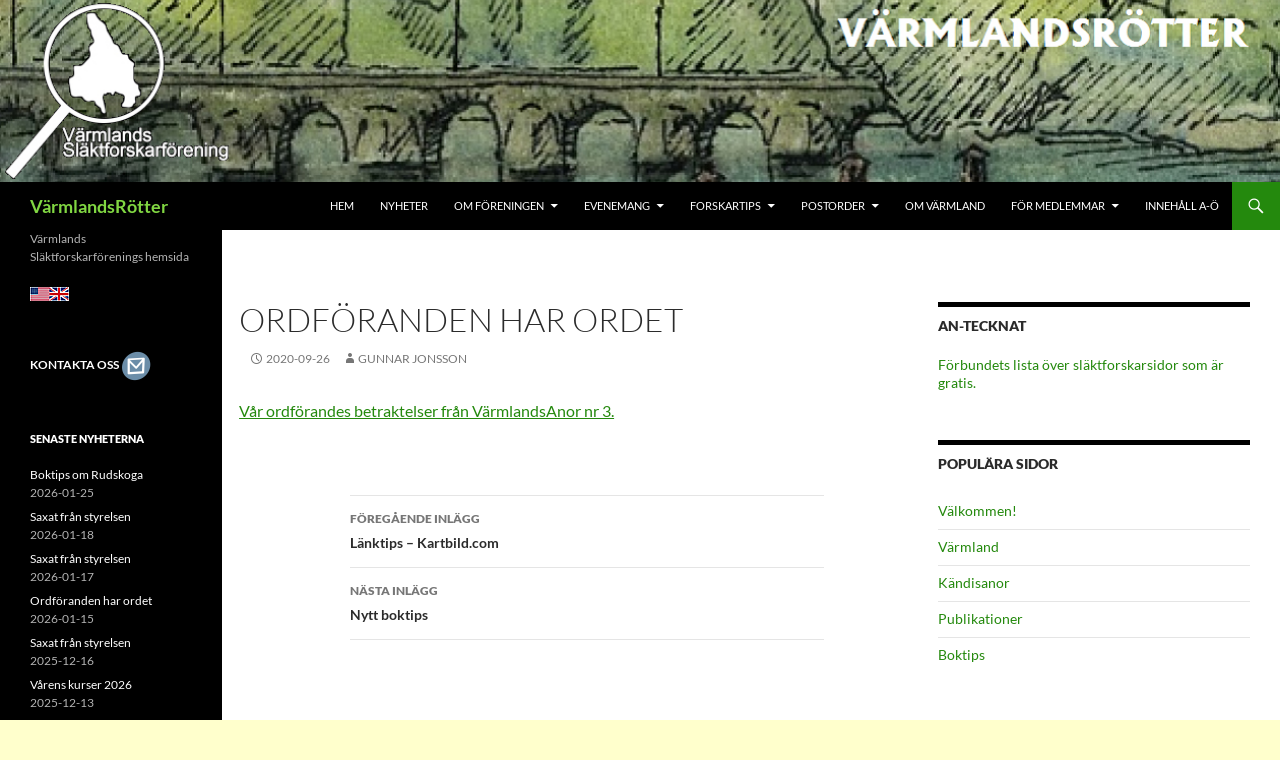

--- FILE ---
content_type: text/html; charset=UTF-8
request_url: https://start.varmlandsrotter.se/2020/09/26/ordforanden-har-ordet-11/
body_size: 16138
content:
<!DOCTYPE html>
<html lang="sv-SE">
<head>
	<meta charset="UTF-8">
	<meta name="viewport" content="width=device-width, initial-scale=1.0">
	<title>Ordföranden har ordet | VärmlandsRötter</title>
	<link rel="profile" href="https://gmpg.org/xfn/11">
	<link rel="pingback" href="https://start.varmlandsrotter.se/xmlrpc.php">
	<meta name='robots' content='max-image-preview:large' />
<link rel='dns-prefetch' href='//stats.wp.com' />
<link rel='dns-prefetch' href='//v0.wordpress.com' />
<link rel="alternate" type="application/rss+xml" title="VärmlandsRötter &raquo; Webbflöde" href="https://start.varmlandsrotter.se/feed/" />
<link rel="alternate" type="application/rss+xml" title="VärmlandsRötter &raquo; Kommentarsflöde" href="https://start.varmlandsrotter.se/comments/feed/" />
<link rel="alternate" type="text/calendar" title="VärmlandsRötter &raquo; iCal-flöde" href="https://start.varmlandsrotter.se/programpunkter/?ical=1" />
<link rel="alternate" type="application/rss+xml" title="VärmlandsRötter &raquo; Kommentarsflöde för Ordföranden har ordet" href="https://start.varmlandsrotter.se/2020/09/26/ordforanden-har-ordet-11/feed/" />
<link rel="alternate" title="oEmbed (JSON)" type="application/json+oembed" href="https://start.varmlandsrotter.se/wp-json/oembed/1.0/embed?url=https%3A%2F%2Fstart.varmlandsrotter.se%2F2020%2F09%2F26%2Fordforanden-har-ordet-11%2F" />
<link rel="alternate" title="oEmbed (XML)" type="text/xml+oembed" href="https://start.varmlandsrotter.se/wp-json/oembed/1.0/embed?url=https%3A%2F%2Fstart.varmlandsrotter.se%2F2020%2F09%2F26%2Fordforanden-har-ordet-11%2F&#038;format=xml" />
<style id='wp-img-auto-sizes-contain-inline-css'>
img:is([sizes=auto i],[sizes^="auto," i]){contain-intrinsic-size:3000px 1500px}
/*# sourceURL=wp-img-auto-sizes-contain-inline-css */
</style>
<link rel='stylesheet' id='twentyfourteen-jetpack-css' href='https://usercontent.one/wp/start.varmlandsrotter.se/wp-content/plugins/jetpack/modules/theme-tools/compat/twentyfourteen.css?ver=15.4' media='all' />
<style id='wp-emoji-styles-inline-css'>

	img.wp-smiley, img.emoji {
		display: inline !important;
		border: none !important;
		box-shadow: none !important;
		height: 1em !important;
		width: 1em !important;
		margin: 0 0.07em !important;
		vertical-align: -0.1em !important;
		background: none !important;
		padding: 0 !important;
	}
/*# sourceURL=wp-emoji-styles-inline-css */
</style>
<link rel='stylesheet' id='wp-block-library-css' href='https://start.varmlandsrotter.se/wp-includes/css/dist/block-library/style.min.css?ver=6.9' media='all' />
<style id='global-styles-inline-css'>
:root{--wp--preset--aspect-ratio--square: 1;--wp--preset--aspect-ratio--4-3: 4/3;--wp--preset--aspect-ratio--3-4: 3/4;--wp--preset--aspect-ratio--3-2: 3/2;--wp--preset--aspect-ratio--2-3: 2/3;--wp--preset--aspect-ratio--16-9: 16/9;--wp--preset--aspect-ratio--9-16: 9/16;--wp--preset--color--black: #000;--wp--preset--color--cyan-bluish-gray: #abb8c3;--wp--preset--color--white: #fff;--wp--preset--color--pale-pink: #f78da7;--wp--preset--color--vivid-red: #cf2e2e;--wp--preset--color--luminous-vivid-orange: #ff6900;--wp--preset--color--luminous-vivid-amber: #fcb900;--wp--preset--color--light-green-cyan: #7bdcb5;--wp--preset--color--vivid-green-cyan: #00d084;--wp--preset--color--pale-cyan-blue: #8ed1fc;--wp--preset--color--vivid-cyan-blue: #0693e3;--wp--preset--color--vivid-purple: #9b51e0;--wp--preset--color--green: #24890d;--wp--preset--color--dark-gray: #2b2b2b;--wp--preset--color--medium-gray: #767676;--wp--preset--color--light-gray: #f5f5f5;--wp--preset--gradient--vivid-cyan-blue-to-vivid-purple: linear-gradient(135deg,rgb(6,147,227) 0%,rgb(155,81,224) 100%);--wp--preset--gradient--light-green-cyan-to-vivid-green-cyan: linear-gradient(135deg,rgb(122,220,180) 0%,rgb(0,208,130) 100%);--wp--preset--gradient--luminous-vivid-amber-to-luminous-vivid-orange: linear-gradient(135deg,rgb(252,185,0) 0%,rgb(255,105,0) 100%);--wp--preset--gradient--luminous-vivid-orange-to-vivid-red: linear-gradient(135deg,rgb(255,105,0) 0%,rgb(207,46,46) 100%);--wp--preset--gradient--very-light-gray-to-cyan-bluish-gray: linear-gradient(135deg,rgb(238,238,238) 0%,rgb(169,184,195) 100%);--wp--preset--gradient--cool-to-warm-spectrum: linear-gradient(135deg,rgb(74,234,220) 0%,rgb(151,120,209) 20%,rgb(207,42,186) 40%,rgb(238,44,130) 60%,rgb(251,105,98) 80%,rgb(254,248,76) 100%);--wp--preset--gradient--blush-light-purple: linear-gradient(135deg,rgb(255,206,236) 0%,rgb(152,150,240) 100%);--wp--preset--gradient--blush-bordeaux: linear-gradient(135deg,rgb(254,205,165) 0%,rgb(254,45,45) 50%,rgb(107,0,62) 100%);--wp--preset--gradient--luminous-dusk: linear-gradient(135deg,rgb(255,203,112) 0%,rgb(199,81,192) 50%,rgb(65,88,208) 100%);--wp--preset--gradient--pale-ocean: linear-gradient(135deg,rgb(255,245,203) 0%,rgb(182,227,212) 50%,rgb(51,167,181) 100%);--wp--preset--gradient--electric-grass: linear-gradient(135deg,rgb(202,248,128) 0%,rgb(113,206,126) 100%);--wp--preset--gradient--midnight: linear-gradient(135deg,rgb(2,3,129) 0%,rgb(40,116,252) 100%);--wp--preset--font-size--small: 13px;--wp--preset--font-size--medium: 20px;--wp--preset--font-size--large: 36px;--wp--preset--font-size--x-large: 42px;--wp--preset--spacing--20: 0.44rem;--wp--preset--spacing--30: 0.67rem;--wp--preset--spacing--40: 1rem;--wp--preset--spacing--50: 1.5rem;--wp--preset--spacing--60: 2.25rem;--wp--preset--spacing--70: 3.38rem;--wp--preset--spacing--80: 5.06rem;--wp--preset--shadow--natural: 6px 6px 9px rgba(0, 0, 0, 0.2);--wp--preset--shadow--deep: 12px 12px 50px rgba(0, 0, 0, 0.4);--wp--preset--shadow--sharp: 6px 6px 0px rgba(0, 0, 0, 0.2);--wp--preset--shadow--outlined: 6px 6px 0px -3px rgb(255, 255, 255), 6px 6px rgb(0, 0, 0);--wp--preset--shadow--crisp: 6px 6px 0px rgb(0, 0, 0);}:where(.is-layout-flex){gap: 0.5em;}:where(.is-layout-grid){gap: 0.5em;}body .is-layout-flex{display: flex;}.is-layout-flex{flex-wrap: wrap;align-items: center;}.is-layout-flex > :is(*, div){margin: 0;}body .is-layout-grid{display: grid;}.is-layout-grid > :is(*, div){margin: 0;}:where(.wp-block-columns.is-layout-flex){gap: 2em;}:where(.wp-block-columns.is-layout-grid){gap: 2em;}:where(.wp-block-post-template.is-layout-flex){gap: 1.25em;}:where(.wp-block-post-template.is-layout-grid){gap: 1.25em;}.has-black-color{color: var(--wp--preset--color--black) !important;}.has-cyan-bluish-gray-color{color: var(--wp--preset--color--cyan-bluish-gray) !important;}.has-white-color{color: var(--wp--preset--color--white) !important;}.has-pale-pink-color{color: var(--wp--preset--color--pale-pink) !important;}.has-vivid-red-color{color: var(--wp--preset--color--vivid-red) !important;}.has-luminous-vivid-orange-color{color: var(--wp--preset--color--luminous-vivid-orange) !important;}.has-luminous-vivid-amber-color{color: var(--wp--preset--color--luminous-vivid-amber) !important;}.has-light-green-cyan-color{color: var(--wp--preset--color--light-green-cyan) !important;}.has-vivid-green-cyan-color{color: var(--wp--preset--color--vivid-green-cyan) !important;}.has-pale-cyan-blue-color{color: var(--wp--preset--color--pale-cyan-blue) !important;}.has-vivid-cyan-blue-color{color: var(--wp--preset--color--vivid-cyan-blue) !important;}.has-vivid-purple-color{color: var(--wp--preset--color--vivid-purple) !important;}.has-black-background-color{background-color: var(--wp--preset--color--black) !important;}.has-cyan-bluish-gray-background-color{background-color: var(--wp--preset--color--cyan-bluish-gray) !important;}.has-white-background-color{background-color: var(--wp--preset--color--white) !important;}.has-pale-pink-background-color{background-color: var(--wp--preset--color--pale-pink) !important;}.has-vivid-red-background-color{background-color: var(--wp--preset--color--vivid-red) !important;}.has-luminous-vivid-orange-background-color{background-color: var(--wp--preset--color--luminous-vivid-orange) !important;}.has-luminous-vivid-amber-background-color{background-color: var(--wp--preset--color--luminous-vivid-amber) !important;}.has-light-green-cyan-background-color{background-color: var(--wp--preset--color--light-green-cyan) !important;}.has-vivid-green-cyan-background-color{background-color: var(--wp--preset--color--vivid-green-cyan) !important;}.has-pale-cyan-blue-background-color{background-color: var(--wp--preset--color--pale-cyan-blue) !important;}.has-vivid-cyan-blue-background-color{background-color: var(--wp--preset--color--vivid-cyan-blue) !important;}.has-vivid-purple-background-color{background-color: var(--wp--preset--color--vivid-purple) !important;}.has-black-border-color{border-color: var(--wp--preset--color--black) !important;}.has-cyan-bluish-gray-border-color{border-color: var(--wp--preset--color--cyan-bluish-gray) !important;}.has-white-border-color{border-color: var(--wp--preset--color--white) !important;}.has-pale-pink-border-color{border-color: var(--wp--preset--color--pale-pink) !important;}.has-vivid-red-border-color{border-color: var(--wp--preset--color--vivid-red) !important;}.has-luminous-vivid-orange-border-color{border-color: var(--wp--preset--color--luminous-vivid-orange) !important;}.has-luminous-vivid-amber-border-color{border-color: var(--wp--preset--color--luminous-vivid-amber) !important;}.has-light-green-cyan-border-color{border-color: var(--wp--preset--color--light-green-cyan) !important;}.has-vivid-green-cyan-border-color{border-color: var(--wp--preset--color--vivid-green-cyan) !important;}.has-pale-cyan-blue-border-color{border-color: var(--wp--preset--color--pale-cyan-blue) !important;}.has-vivid-cyan-blue-border-color{border-color: var(--wp--preset--color--vivid-cyan-blue) !important;}.has-vivid-purple-border-color{border-color: var(--wp--preset--color--vivid-purple) !important;}.has-vivid-cyan-blue-to-vivid-purple-gradient-background{background: var(--wp--preset--gradient--vivid-cyan-blue-to-vivid-purple) !important;}.has-light-green-cyan-to-vivid-green-cyan-gradient-background{background: var(--wp--preset--gradient--light-green-cyan-to-vivid-green-cyan) !important;}.has-luminous-vivid-amber-to-luminous-vivid-orange-gradient-background{background: var(--wp--preset--gradient--luminous-vivid-amber-to-luminous-vivid-orange) !important;}.has-luminous-vivid-orange-to-vivid-red-gradient-background{background: var(--wp--preset--gradient--luminous-vivid-orange-to-vivid-red) !important;}.has-very-light-gray-to-cyan-bluish-gray-gradient-background{background: var(--wp--preset--gradient--very-light-gray-to-cyan-bluish-gray) !important;}.has-cool-to-warm-spectrum-gradient-background{background: var(--wp--preset--gradient--cool-to-warm-spectrum) !important;}.has-blush-light-purple-gradient-background{background: var(--wp--preset--gradient--blush-light-purple) !important;}.has-blush-bordeaux-gradient-background{background: var(--wp--preset--gradient--blush-bordeaux) !important;}.has-luminous-dusk-gradient-background{background: var(--wp--preset--gradient--luminous-dusk) !important;}.has-pale-ocean-gradient-background{background: var(--wp--preset--gradient--pale-ocean) !important;}.has-electric-grass-gradient-background{background: var(--wp--preset--gradient--electric-grass) !important;}.has-midnight-gradient-background{background: var(--wp--preset--gradient--midnight) !important;}.has-small-font-size{font-size: var(--wp--preset--font-size--small) !important;}.has-medium-font-size{font-size: var(--wp--preset--font-size--medium) !important;}.has-large-font-size{font-size: var(--wp--preset--font-size--large) !important;}.has-x-large-font-size{font-size: var(--wp--preset--font-size--x-large) !important;}
/*# sourceURL=global-styles-inline-css */
</style>

<style id='classic-theme-styles-inline-css'>
/*! This file is auto-generated */
.wp-block-button__link{color:#fff;background-color:#32373c;border-radius:9999px;box-shadow:none;text-decoration:none;padding:calc(.667em + 2px) calc(1.333em + 2px);font-size:1.125em}.wp-block-file__button{background:#32373c;color:#fff;text-decoration:none}
/*# sourceURL=/wp-includes/css/classic-themes.min.css */
</style>
<link rel='stylesheet' id='twentyfourteen-lato-css' href='https://usercontent.one/wp/start.varmlandsrotter.se/wp-content/themes/twentyfourteen/fonts/font-lato.css?ver=20230328' media='all' />
<link rel='stylesheet' id='genericons-css' href='https://usercontent.one/wp/start.varmlandsrotter.se/wp-content/plugins/jetpack/_inc/genericons/genericons/genericons.css?ver=3.1' media='all' />
<link rel='stylesheet' id='twentyfourteen-style-css' href='https://usercontent.one/wp/start.varmlandsrotter.se/wp-content/themes/twentyfourteen/style.css?ver=20251202' media='all' />
<link rel='stylesheet' id='twentyfourteen-block-style-css' href='https://usercontent.one/wp/start.varmlandsrotter.se/wp-content/themes/twentyfourteen/css/blocks.css?ver=20250715' media='all' />
<script src="https://start.varmlandsrotter.se/wp-includes/js/jquery/jquery.min.js?ver=3.7.1" id="jquery-core-js"></script>
<script src="https://start.varmlandsrotter.se/wp-includes/js/jquery/jquery-migrate.min.js?ver=3.4.1" id="jquery-migrate-js"></script>
<script src="https://usercontent.one/wp/start.varmlandsrotter.se/wp-content/themes/twentyfourteen/js/functions.js?ver=20250729" id="twentyfourteen-script-js" defer data-wp-strategy="defer"></script>
<link rel="https://api.w.org/" href="https://start.varmlandsrotter.se/wp-json/" /><link rel="alternate" title="JSON" type="application/json" href="https://start.varmlandsrotter.se/wp-json/wp/v2/posts/9033" /><link rel="EditURI" type="application/rsd+xml" title="RSD" href="https://start.varmlandsrotter.se/xmlrpc.php?rsd" />
<meta name="generator" content="WordPress 6.9" />
<link rel="canonical" href="https://start.varmlandsrotter.se/2020/09/26/ordforanden-har-ordet-11/" />
<link rel='shortlink' href='https://wp.me/p8cP4Z-2lH' />
<style>[class*=" icon-oc-"],[class^=icon-oc-]{speak:none;font-style:normal;font-weight:400;font-variant:normal;text-transform:none;line-height:1;-webkit-font-smoothing:antialiased;-moz-osx-font-smoothing:grayscale}.icon-oc-one-com-white-32px-fill:before{content:"901"}.icon-oc-one-com:before{content:"900"}#one-com-icon,.toplevel_page_onecom-wp .wp-menu-image{speak:none;display:flex;align-items:center;justify-content:center;text-transform:none;line-height:1;-webkit-font-smoothing:antialiased;-moz-osx-font-smoothing:grayscale}.onecom-wp-admin-bar-item>a,.toplevel_page_onecom-wp>.wp-menu-name{font-size:16px;font-weight:400;line-height:1}.toplevel_page_onecom-wp>.wp-menu-name img{width:69px;height:9px;}.wp-submenu-wrap.wp-submenu>.wp-submenu-head>img{width:88px;height:auto}.onecom-wp-admin-bar-item>a img{height:7px!important}.onecom-wp-admin-bar-item>a img,.toplevel_page_onecom-wp>.wp-menu-name img{opacity:.8}.onecom-wp-admin-bar-item.hover>a img,.toplevel_page_onecom-wp.wp-has-current-submenu>.wp-menu-name img,li.opensub>a.toplevel_page_onecom-wp>.wp-menu-name img{opacity:1}#one-com-icon:before,.onecom-wp-admin-bar-item>a:before,.toplevel_page_onecom-wp>.wp-menu-image:before{content:'';position:static!important;background-color:rgba(240,245,250,.4);border-radius:102px;width:18px;height:18px;padding:0!important}.onecom-wp-admin-bar-item>a:before{width:14px;height:14px}.onecom-wp-admin-bar-item.hover>a:before,.toplevel_page_onecom-wp.opensub>a>.wp-menu-image:before,.toplevel_page_onecom-wp.wp-has-current-submenu>.wp-menu-image:before{background-color:#76b82a}.onecom-wp-admin-bar-item>a{display:inline-flex!important;align-items:center;justify-content:center}#one-com-logo-wrapper{font-size:4em}#one-com-icon{vertical-align:middle}.imagify-welcome{display:none !important;}</style><meta name="tec-api-version" content="v1"><meta name="tec-api-origin" content="https://start.varmlandsrotter.se"><link rel="alternate" href="https://start.varmlandsrotter.se/wp-json/tribe/events/v1/" />	<style>img#wpstats{display:none}</style>
				<style type="text/css" id="twentyfourteen-header-css">
				.site-title a {
			color: #81d742;
		}
		</style>
		<style id="custom-background-css">
body.custom-background { background-color: #ffffcc; }
</style>
	
<!-- Jetpack Open Graph Tags -->
<meta property="og:type" content="article" />
<meta property="og:title" content="Ordföranden har ordet" />
<meta property="og:url" content="https://start.varmlandsrotter.se/2020/09/26/ordforanden-har-ordet-11/" />
<meta property="og:description" content="Vår ordförandes betraktelser från VärmlandsAnor nr 3." />
<meta property="article:published_time" content="2020-09-26T09:55:28+00:00" />
<meta property="article:modified_time" content="2020-09-26T09:55:28+00:00" />
<meta property="og:site_name" content="VärmlandsRötter" />
<meta property="og:image" content="https://usercontent.one/wp/start.varmlandsrotter.se/wp-content/uploads/2016/06/cropped-VR-icon.jpg" />
<meta property="og:image:width" content="512" />
<meta property="og:image:height" content="512" />
<meta property="og:image:alt" content="" />
<meta property="og:locale" content="sv_SE" />
<meta name="twitter:text:title" content="Ordföranden har ordet" />
<meta name="twitter:image" content="https://usercontent.one/wp/start.varmlandsrotter.se/wp-content/uploads/2016/06/cropped-VR-icon-270x270.jpg" />
<meta name="twitter:card" content="summary" />

<!-- End Jetpack Open Graph Tags -->
<link rel="icon" href="https://usercontent.one/wp/start.varmlandsrotter.se/wp-content/uploads/2016/06/cropped-VR-icon-32x32.jpg" sizes="32x32" />
<link rel="icon" href="https://usercontent.one/wp/start.varmlandsrotter.se/wp-content/uploads/2016/06/cropped-VR-icon-192x192.jpg" sizes="192x192" />
<link rel="apple-touch-icon" href="https://usercontent.one/wp/start.varmlandsrotter.se/wp-content/uploads/2016/06/cropped-VR-icon-180x180.jpg" />
<meta name="msapplication-TileImage" content="https://usercontent.one/wp/start.varmlandsrotter.se/wp-content/uploads/2016/06/cropped-VR-icon-270x270.jpg" />
		<style id="wp-custom-css">
			/*
Välkommen till Anpassad CSS!

Om du vill lära dig hur det fungerar kan du läsa mer på
http://wp.me/PEmnE-Bt
*/
.site {
	max-width: 100%;
}

.site-header {
	max-width: 100%;
}

#site-header img {
width: 100%;
}

.page-content {
	margin-left: 0;
	margin-right: 0;
	max-width: 90%;
	padding-left: 0;
	padding-right: 0;
}

.comments-area {
	margin-left: 0;
	margin-right: 0;
	max-width: 90%;
	padding-left: 0;
	padding-right: 0;
}

.site-content .entry-header,
.site-content .entry-content,
.site-content .entry-summary,
.site-content .entry-meta,
.page-content {
	margin-left: 0;
	margin-right: 0;
	max-width: 100%;
	padding-left: 10px;
	padding-right: 10px;
}		</style>
		<link rel='stylesheet' id='jetpack-top-posts-widget-css' href='https://usercontent.one/wp/start.varmlandsrotter.se/wp-content/plugins/jetpack/modules/widgets/top-posts/style.css?ver=20141013' media='all' />
</head>

<body data-rsssl=1 class="wp-singular post-template-default single single-post postid-9033 single-format-standard custom-background wp-embed-responsive wp-theme-twentyfourteen tribe-no-js page-template-twenty-fourteen group-blog header-image footer-widgets singular">
<a class="screen-reader-text skip-link" href="#content">
	Hoppa till innehåll</a>
<div id="page" class="hfeed site">
			<div id="site-header">
		<a href="https://start.varmlandsrotter.se/" rel="home" >
			<img src="https://usercontent.one/wp/start.varmlandsrotter.se/wp-content/uploads/bron_smal1-logo-ny2.jpg" width="1260" height="179" alt="VärmlandsRötter" srcset="https://usercontent.one/wp/start.varmlandsrotter.se/wp-content/uploads/bron_smal1-logo-ny2.jpg 1260w, https://usercontent.one/wp/start.varmlandsrotter.se/wp-content/uploads/bron_smal1-logo-ny2-300x43.jpg 300w, https://usercontent.one/wp/start.varmlandsrotter.se/wp-content/uploads/bron_smal1-logo-ny2-768x109.jpg 768w" sizes="(max-width: 1260px) 100vw, 1260px" decoding="async" fetchpriority="high" />		</a>
	</div>
	
	<header id="masthead" class="site-header">
		<div class="header-main">
							<h1 class="site-title"><a href="https://start.varmlandsrotter.se/" rel="home" >VärmlandsRötter</a></h1>
			
			<div class="search-toggle">
				<a href="#search-container" class="screen-reader-text" aria-expanded="false" aria-controls="search-container">
					Sök				</a>
			</div>

			<nav id="primary-navigation" class="site-navigation primary-navigation">
				<button class="menu-toggle">Primär meny</button>
				<div class="menu-huvudmeny-container"><ul id="primary-menu" class="nav-menu"><li id="menu-item-5002" class="menu-item menu-item-type-custom menu-item-object-custom menu-item-home menu-item-5002"><a href="https://start.varmlandsrotter.se/">Hem</a></li>
<li id="menu-item-5003" class="menu-item menu-item-type-custom menu-item-object-custom menu-item-5003"><a href="https://start.varmlandsrotter.se/nyheter/">Nyheter</a></li>
<li id="menu-item-5046" class="menu-item menu-item-type-custom menu-item-object-custom menu-item-home menu-item-has-children menu-item-5046"><a href="https://start.varmlandsrotter.se/">Om föreningen</a>
<ul class="sub-menu">
	<li id="menu-item-5061" class="menu-item menu-item-type-post_type menu-item-object-page menu-item-5061"><a href="https://start.varmlandsrotter.se/anslagstavlan/">Anslagstavlan</a></li>
	<li id="menu-item-5062" class="menu-item menu-item-type-post_type menu-item-object-page menu-item-5062"><a href="https://start.varmlandsrotter.se/fakta-om-foreningen/">Fakta om föreningen</a></li>
	<li id="menu-item-5071" class="menu-item menu-item-type-custom menu-item-object-custom menu-item-has-children menu-item-5071"><a href="https://start.varmlandsrotter.se/styrelsen/">Styrelsen</a>
	<ul class="sub-menu">
		<li id="menu-item-5072" class="menu-item menu-item-type-custom menu-item-object-custom menu-item-5072"><a href="https://start.varmlandsrotter.se/styrelseinfo/">Styrelseinfo &#8211; Internt</a></li>
	</ul>
</li>
	<li id="menu-item-5063" class="menu-item menu-item-type-custom menu-item-object-custom menu-item-5063"><a href="https://start.varmlandsrotter.se/bli-medlem/">Bli medlem</a></li>
	<li id="menu-item-5064" class="menu-item menu-item-type-custom menu-item-object-custom menu-item-5064"><a href="https://start.varmlandsrotter.se/varmlandsanor/">VärmlandsAnor</a></li>
	<li id="menu-item-5065" class="menu-item menu-item-type-post_type menu-item-object-page menu-item-5065"><a href="https://start.varmlandsrotter.se/ordforanden-har-ordet/">Ordföranden har ordet</a></li>
	<li id="menu-item-5066" class="menu-item menu-item-type-post_type menu-item-object-page menu-item-5066"><a href="https://start.varmlandsrotter.se/saxat-fran-styrelsen/">Saxat från styrelsen</a></li>
	<li id="menu-item-9256" class="menu-item menu-item-type-post_type menu-item-object-page menu-item-9256"><a href="https://start.varmlandsrotter.se/stadgar/">Stadgar</a></li>
	<li id="menu-item-5067" class="menu-item menu-item-type-post_type menu-item-object-page menu-item-5067"><a href="https://start.varmlandsrotter.se/verksamhetsberattelser/">Verksamhetsberättelser</a></li>
	<li id="menu-item-5068" class="menu-item menu-item-type-post_type menu-item-object-page menu-item-5068"><a href="https://start.varmlandsrotter.se/verksamhetsinriktning/">Verksamhetsinriktning</a></li>
	<li id="menu-item-5070" class="menu-item menu-item-type-post_type menu-item-object-page menu-item-5070"><a href="https://start.varmlandsrotter.se/valberedning/">Valberedning</a></li>
</ul>
</li>
<li id="menu-item-5027" class="menu-item menu-item-type-custom menu-item-object-custom menu-item-home menu-item-has-children menu-item-5027"><a href="https://start.varmlandsrotter.se">Evenemang</a>
<ul class="sub-menu">
	<li id="menu-item-5028" class="menu-item menu-item-type-custom menu-item-object-custom menu-item-5028"><a href="https://start.varmlandsrotter.se/programpunkter/">Evenemang &#8211; Alla</a></li>
	<li id="menu-item-5037" class="menu-item menu-item-type-custom menu-item-object-custom menu-item-5037"><a href="https://start.varmlandsrotter.se/programpunkter/category/karlstad/">Evenemang &#8211; Karlstad</a></li>
	<li id="menu-item-5029" class="menu-item menu-item-type-custom menu-item-object-custom menu-item-home menu-item-has-children menu-item-5029"><a href="https://start.varmlandsrotter.se/">Lokalgrupper</a>
	<ul class="sub-menu">
		<li id="menu-item-5031" class="menu-item menu-item-type-custom menu-item-object-custom menu-item-5031"><a href="https://start.varmlandsrotter.se/arvika/">Arvika</a></li>
		<li id="menu-item-5035" class="menu-item menu-item-type-custom menu-item-object-custom menu-item-5035"><a href="https://start.varmlandsrotter.se/filipstad/">Filipstad</a></li>
		<li id="menu-item-14733" class="menu-item menu-item-type-post_type menu-item-object-page menu-item-14733"><a href="https://start.varmlandsrotter.se/forshaga/">Forshaga</a></li>
		<li id="menu-item-5033" class="menu-item menu-item-type-custom menu-item-object-custom menu-item-5033"><a href="https://start.varmlandsrotter.se/grums/">Grums</a></li>
		<li id="menu-item-5034" class="menu-item menu-item-type-custom menu-item-object-custom menu-item-5034"><a href="https://start.varmlandsrotter.se/hagfors/">Hagfors</a></li>
		<li id="menu-item-5036" class="menu-item menu-item-type-custom menu-item-object-custom menu-item-5036"><a href="https://start.varmlandsrotter.se/kristinehamn/">Kristinehamn</a></li>
		<li id="menu-item-5032" class="menu-item menu-item-type-custom menu-item-object-custom menu-item-5032"><a href="https://start.varmlandsrotter.se/sunne/">Sunne</a></li>
		<li id="menu-item-5030" class="menu-item menu-item-type-custom menu-item-object-custom menu-item-5030"><a href="https://start.varmlandsrotter.se/saffle/">Säffle</a></li>
		<li id="menu-item-5045" class="menu-item menu-item-type-custom menu-item-object-custom menu-item-has-children menu-item-5045"><a href="https://start.varmlandsrotter.se/lokalgrupperna-internt/">Lokalgruppsinfo &#8211; Internt</a>
		<ul class="sub-menu">
			<li id="menu-item-5058" class="menu-item menu-item-type-custom menu-item-object-custom menu-item-5058"><a href="https://start.varmlandsrotter.se/lokalgrupperna-internt/lokalgruppsinfo/">Lokalgruppsinfo</a></li>
			<li id="menu-item-5059" class="menu-item menu-item-type-custom menu-item-object-custom menu-item-5059"><a href="https://start.varmlandsrotter.se/lokalgrupperna-internt/bestallning-till-lokalgrupp/">Beställning till lokalgrupp</a></li>
			<li id="menu-item-5060" class="menu-item menu-item-type-custom menu-item-object-custom menu-item-5060"><a href="https://start.varmlandsrotter.se/lokalgrupperna-internt/anmalan-lokalgruppstraff/">Anmälan till lokalgruppsträff</a></li>
		</ul>
</li>
	</ul>
</li>
	<li id="menu-item-5055" class="menu-item menu-item-type-custom menu-item-object-custom menu-item-5055"><a href="https://start.varmlandsrotter.se/tipsa-oss/">Tipsa oss</a></li>
	<li id="menu-item-5056" class="menu-item menu-item-type-custom menu-item-object-custom menu-item-5056"><a href="http://fotoalbum.varmlandsrotter.se/#!home">Foto från verksamheten</a></li>
	<li id="menu-item-5057" class="menu-item menu-item-type-custom menu-item-object-custom menu-item-5057"><a href="http://sfd.varmlandsrotter.se/#!home">Foto från släktforskardagar</a></li>
</ul>
</li>
<li id="menu-item-5013" class="menu-item menu-item-type-custom menu-item-object-custom menu-item-home menu-item-has-children menu-item-5013"><a href="https://start.varmlandsrotter.se">Forskartips</a>
<ul class="sub-menu">
	<li id="menu-item-5014" class="menu-item menu-item-type-custom menu-item-object-custom menu-item-5014"><a href="https://start.varmlandsrotter.se/forskartips/">Forskartips</a></li>
	<li id="menu-item-5427" class="menu-item menu-item-type-custom menu-item-object-custom menu-item-5427"><a href="https://start.varmlandsrotter.se/dna-forskning/">Om DNA-forskning</a></li>
	<li id="menu-item-5053" class="menu-item menu-item-type-custom menu-item-object-custom menu-item-5053"><a href="https://start.varmlandsrotter.se/sockenombud/">Sockenombud</a></li>
	<li id="menu-item-5018" class="menu-item menu-item-type-custom menu-item-object-custom menu-item-has-children menu-item-5018"><a href="https://start.varmlandsrotter.se/anor/">Anor i Värmland</a>
	<ul class="sub-menu">
		<li id="menu-item-5022" class="menu-item menu-item-type-custom menu-item-object-custom menu-item-5022"><a href="https://start.varmlandsrotter.se/anor/kandisanor/">Kändisanor</a></li>
		<li id="menu-item-5021" class="menu-item menu-item-type-custom menu-item-object-custom menu-item-5021"><a href="https://start.varmlandsrotter.se/anor/antavlor-i-varmlandsanor/">Antavlor i VärmlandsAnor</a></li>
		<li id="menu-item-5019" class="menu-item menu-item-type-custom menu-item-object-custom menu-item-5019"><a href="https://start.varmlandsrotter.se/anor/skicka-in-antavlor/">Skicka in antavlor</a></li>
		<li id="menu-item-5023" class="menu-item menu-item-type-custom menu-item-object-custom menu-item-5023"><a href="https://start.varmlandsrotter.se/anor/warmelands-slagte-bok/">Fryxells Slägtebok</a></li>
	</ul>
</li>
	<li id="menu-item-5017" class="menu-item menu-item-type-custom menu-item-object-custom menu-item-5017"><a href="https://start.varmlandsrotter.se/jour/">Forskarhjälp på Arkivcentrum</a></li>
	<li id="menu-item-5054" class="menu-item menu-item-type-custom menu-item-object-custom menu-item-5054"><a href="https://start.varmlandsrotter.se/efterlysningar/">Efterlysningar</a></li>
	<li id="menu-item-14912" class="menu-item menu-item-type-post_type menu-item-object-page menu-item-14912"><a href="https://start.varmlandsrotter.se/on-line-litteratur/">On-line-litteratur</a></li>
	<li id="menu-item-5015" class="menu-item menu-item-type-custom menu-item-object-custom menu-item-5015"><a href="https://start.varmlandsrotter.se/lankar/">Länkar</a></li>
	<li id="menu-item-5016" class="menu-item menu-item-type-custom menu-item-object-custom menu-item-5016"><a href="https://start.varmlandsrotter.se/lanktips/">Länktips</a></li>
</ul>
</li>
<li id="menu-item-5007" class="menu-item menu-item-type-custom menu-item-object-custom menu-item-home menu-item-has-children menu-item-5007"><a href="https://start.varmlandsrotter.se">Postorder</a>
<ul class="sub-menu">
	<li id="menu-item-5010" class="menu-item menu-item-type-custom menu-item-object-custom menu-item-5010"><a href="https://start.varmlandsrotter.se/postorder/information/">Info om postorder</a></li>
	<li id="menu-item-5009" class="menu-item menu-item-type-custom menu-item-object-custom menu-item-5009"><a href="https://start.varmlandsrotter.se/postorder/publikationer/">Våra publikationer</a></li>
	<li id="menu-item-5008" class="menu-item menu-item-type-custom menu-item-object-custom menu-item-5008"><a href="https://start.varmlandsrotter.se/postorder/bestall-publikation/">Beställningsformulär</a></li>
</ul>
</li>
<li id="menu-item-5001" class="menu-item menu-item-type-custom menu-item-object-custom menu-item-5001"><a href="https://start.varmlandsrotter.se/varmland/">Om Värmland</a></li>
<li id="menu-item-5004" class="menu-item menu-item-type-custom menu-item-object-custom menu-item-home menu-item-has-children menu-item-5004"><a href="https://start.varmlandsrotter.se">För medlemmar</a>
<ul class="sub-menu">
	<li id="menu-item-5005" class="menu-item menu-item-type-custom menu-item-object-custom menu-item-5005"><a href="https://start.varmlandsrotter.se/medlem/">Sidan för medlemmar</a></li>
	<li id="menu-item-5020" class="menu-item menu-item-type-custom menu-item-object-custom menu-item-5020"><a href="https://start.varmlandsrotter.se/arsmoteshandlingar/">Årsmöteshandlingar</a></li>
	<li id="menu-item-5050" class="menu-item menu-item-type-custom menu-item-object-custom menu-item-5050"><a href="https://start.varmlandsrotter.se/for-medlemmar/sockenombudsinfo/">Sidan för sockenombud</a></li>
	<li id="menu-item-5051" class="menu-item menu-item-type-custom menu-item-object-custom menu-item-5051"><a href="https://start.varmlandsrotter.se/for-medlemmar/nytt-losenord/">Nytt lösenord</a></li>
</ul>
</li>
<li id="menu-item-5047" class="menu-item menu-item-type-custom menu-item-object-custom menu-item-5047"><a href="https://start.varmlandsrotter.se/innehall-a-o/">Innehåll A-Ö</a></li>
</ul></div>			</nav>
		</div>

		<div id="search-container" class="search-box-wrapper hide">
			<div class="search-box">
				<form role="search" method="get" class="search-form" action="https://start.varmlandsrotter.se/">
				<label>
					<span class="screen-reader-text">Sök efter:</span>
					<input type="search" class="search-field" placeholder="Sök …" value="" name="s" />
				</label>
				<input type="submit" class="search-submit" value="Sök" />
			</form>			</div>
		</div>
	</header><!-- #masthead -->

	<div id="main" class="site-main">

	<div id="primary" class="content-area">
		<div id="content" class="site-content" role="main">
			
<article id="post-9033" class="post-9033 post type-post status-publish format-standard hentry category-okategoriserade">
	
	<header class="entry-header">
		<h1 class="entry-title">Ordföranden har ordet</h1>
		<div class="entry-meta">
			<span class="entry-date"><a href="https://start.varmlandsrotter.se/2020/09/26/ordforanden-har-ordet-11/" rel="bookmark"><time class="entry-date" datetime="2020-09-26T11:55:28+02:00">2020-09-26</time></a></span> <span class="byline"><span class="author vcard"><a class="url fn n" href="https://start.varmlandsrotter.se/author/webvarmlandsrotter-se/" rel="author">Gunnar Jonsson</a></span></span>		</div><!-- .entry-meta -->
	</header><!-- .entry-header -->

		<div class="entry-content">
		<p><a href="https://usercontent.one/wp/start.varmlandsrotter.se/wp-content/uploads/ordforandeord2020.pdf">Vår ordförandes betraktelser från VärmlandsAnor nr 3.</a></p>
	</div><!-- .entry-content -->
	
	</article><!-- #post-9033 -->
		<nav class="navigation post-navigation">
		<h1 class="screen-reader-text">
			Inläggsnavigering		</h1>
		<div class="nav-links">
			<a href="https://start.varmlandsrotter.se/2020/09/20/lanktips-kartbild-com/" rel="prev"><span class="meta-nav">Föregående inlägg</span>Länktips &#8211; Kartbild.com</a><a href="https://start.varmlandsrotter.se/2020/09/26/nytt-boktips-3/" rel="next"><span class="meta-nav">Nästa inlägg</span>Nytt boktips</a>			</div><!-- .nav-links -->
		</nav><!-- .navigation -->
				</div><!-- #content -->
	</div><!-- #primary -->

<div id="content-sidebar" class="content-sidebar widget-area" role="complementary">
	<aside id="text-19" class="widget widget_text"><h1 class="widget-title">An-tecknat</h1>			<div class="textwidget"><p><a href="https://www.rotter.se/senaste-nytt/4535-har-ar-gratissidorna-for-slaktforskaren-2026" target="_blank" rel="noopener">Förbundets lista över släktforskarsidor som är gratis.</a></p>
</div>
		</aside><aside id="top-posts-3" class="widget widget_top-posts"><h1 class="widget-title">Populära sidor</h1><ul><li><a href="https://start.varmlandsrotter.se/" class="bump-view" data-bump-view="tp">Välkommen!</a></li><li><a href="https://start.varmlandsrotter.se/varmland/" class="bump-view" data-bump-view="tp">Värmland</a></li><li><a href="https://start.varmlandsrotter.se/anor/kandisanor/" class="bump-view" data-bump-view="tp">Kändisanor</a></li><li><a href="https://start.varmlandsrotter.se/postorder/publikationer/" class="bump-view" data-bump-view="tp">Publikationer</a></li><li><a href="https://start.varmlandsrotter.se/varmlandsanor/boktips/" class="bump-view" data-bump-view="tp">Boktips</a></li></ul></aside><div  class="tribe-compatibility-container" >
	<div
		 class="tribe-common tribe-events tribe-events-view tribe-events-view--widget-events-list tribe-events-widget" 		data-js="tribe-events-view"
		data-view-rest-url="https://start.varmlandsrotter.se/wp-json/tribe/views/v2/html"
		data-view-manage-url="1"
							data-view-breakpoint-pointer="f8f71379-eed6-4100-9582-060333089c31"
			>
		<div class="tribe-events-widget-events-list">

			<script type="application/ld+json">
[{"@context":"http://schema.org","@type":"Event","name":"Grums &#8211; Forskarhj\u00e4lp","description":"&lt;p&gt;Har du st\u00f6tt p\u00e5 n\u00e5got problem i forskningen? \u00c4r det n\u00e5got du inte kan l\u00e4sa? Vill du ha tips? Bes\u00f6k v\u00e5r forskarhj\u00e4lp. Vi finns p\u00e5 fler orter i V\u00e4rmland.&lt;/p&gt;\\n","url":"https://start.varmlandsrotter.se/programpunkt/grums-forskarhjalp-83/","eventAttendanceMode":"https://schema.org/OfflineEventAttendanceMode","eventStatus":"https://schema.org/EventScheduled","startDate":"2026-01-27T15:00:00+01:00","endDate":"2026-01-27T17:30:00+01:00","location":{"@type":"Place","name":"Grums Bibliotek","description":"","url":"","address":{"@type":"PostalAddress","streetAddress":"Sveagatan 77","addressLocality":"Grums","addressCountry":"Sverige"},"telephone":"","sameAs":""},"organizer":{"@type":"Person","name":"Lokalgruppen i Grums","description":"","url":"https://start.varmlandsrotter.se/grums/","telephone":"","email":"&#103;&#114;u&#109;&#115;&#64;v&#97;rm&#108;&#97;&#110;d&#115;rott&#101;&#114;.s&#101;","sameAs":"https://start.varmlandsrotter.se/grums/"},"performer":"Organization"},{"@context":"http://schema.org","@type":"Event","name":"S\u00e4ffle &#8211; S\u00e4ffle kommunarkiv","description":"&lt;p&gt;Irma Nordlind, arkivarie i S\u00e4ffle kommun, ber\u00e4ttar om kommunarkivet och sitt arbete.&lt;/p&gt;\\n","url":"https://start.varmlandsrotter.se/programpunkt/saffle-saffle-kommunarkiv/","eventAttendanceMode":"https://schema.org/OfflineEventAttendanceMode","eventStatus":"https://schema.org/EventScheduled","startDate":"2026-01-27T18:00:00+01:00","endDate":"2026-01-27T20:00:00+01:00","location":{"@type":"Place","name":"S\u00e4ffle bibliotek","description":"","url":"","address":{"@type":"PostalAddress","streetAddress":"Kanaltorget 3","addressLocality":"S\u00e4ffle"},"telephone":"","sameAs":""},"organizer":{"@type":"Person","name":"Lokalgruppen i S\u00e4ffle","description":"&lt;p&gt;Kontaktperson: Eva Sundling. &nbsp;&lt;/p&gt;\\n","url":"https://start.varmlandsrotter.se/saffle/","telephone":"0533-161 92","email":"&#115;&#97;&#102;f&#108;&#101;&#64;v&#97;&#114;ml&#97;&#110;dsro&#116;&#116;e&#114;&#46;&#115;&#101;","sameAs":"https://start.varmlandsrotter.se/saffle/"},"performer":"Organization"},{"@context":"http://schema.org","@type":"Event","name":"Forshaga &#8211; Sl\u00e4ktforskningens dag","description":"&lt;p&gt;Information, forskarhj\u00e4lp och bokbord.&lt;/p&gt;\\n","url":"https://start.varmlandsrotter.se/programpunkt/forshaga-slaktforskningens-dag-7/","eventAttendanceMode":"https://schema.org/OfflineEventAttendanceMode","eventStatus":"https://schema.org/EventScheduled","startDate":"2026-01-31T10:00:00+01:00","endDate":"2026-01-31T14:00:00+01:00","location":{"@type":"Place","name":"Forshaga Bibliotek","description":"","url":"","address":{"@type":"PostalAddress","streetAddress":"Malmgatan 2A","addressLocality":"Forshaga","addressRegion":"V\u00e4rmland","postalCode":"66722","addressCountry":"Sverige"},"telephone":"054-172220","sameAs":"http://www.forshaga.se/upplevaochgora/bibliotek.4.725330be11efa4b0a3f80003519.html"},"organizer":{"@type":"Person","name":"Lokalgruppen i Forshaga","description":"","url":"https://start.varmlandsrotter.se/forshaga/","telephone":"","email":"for&#115;h&#97;ga&#64;&#118;&#97;&#114;ml&#97;nd&#115;r&#111;t&#116;&#101;r&#46;s&#101;","sameAs":"https://start.varmlandsrotter.se/forshaga/"},"performer":"Organization"},{"@context":"http://schema.org","@type":"Event","name":"Karlstad &#8211; Sl\u00e4ktforskningens dag","description":"&lt;p&gt;F\u00f6redrag Kl 11.30 Rysspengar Ulla och Gunnar Walld\u00e9n beskriver forskningen bakom romanen om de ca 25 v\u00e4rml\u00e4ndska smeder som p\u00e5 1880-talet utvandrade till s\u00f6dra Uralbergen i Ryssland. Kl 12.30 9 &hellip; &lt;a href=&quot;https://start.varmlandsrotter.se/programpunkt/karlstad-slaktforskningens-dag-6/&quot; class=&quot;more-link&quot;&gt;Forts\u00e4tt l\u00e4sa &lt;span class=&quot;screen-reader-text&quot;&gt;Karlstad &#8211; Sl\u00e4ktforskningens dag&lt;/span&gt; &lt;span class=&quot;meta-nav&quot;&gt;&rarr;&lt;/span&gt;&lt;/a&gt;&lt;/p&gt;\\n","url":"https://start.varmlandsrotter.se/programpunkt/karlstad-slaktforskningens-dag-6/","eventAttendanceMode":"https://schema.org/OfflineEventAttendanceMode","eventStatus":"https://schema.org/EventScheduled","startDate":"2026-01-31T11:00:00+01:00","endDate":"2026-01-31T15:00:00+01:00","location":{"@type":"Place","name":"V\u00e4rmlands Museum","description":"","url":"","address":{"@type":"PostalAddress","streetAddress":"V\u00e4rmlands Museum","addressLocality":"Karlstad","addressRegion":"V\u00e4rmland","addressCountry":"Sverige"},"telephone":"","sameAs":"https://varmlandsmuseum.se/"},"organizer":{"@type":"Person","name":"V\u00e4rmlands Sl\u00e4ktforskarf\u00f6rening","description":"&lt;p&gt;Kontaktperson: Sonja Skagerud&lt;/p&gt;\\n","url":"","telephone":"","email":"&#105;nre&#64;&#118;&#97;&#114;&#109;l&#97;nds&#114;o&#116;&#116;&#101;&#114;.s&#101;","sameAs":""},"performer":"Organization"},{"@context":"http://schema.org","@type":"Event","name":"Hagfors &#8211; Forskarhj\u00e4lp","description":"&lt;p&gt;Har du st\u00f6tt p\u00e5 n\u00e5got problem i forskningen? \u00c4r det n\u00e5got du inte kan l\u00e4sa? Vill du ha tips? Bes\u00f6k v\u00e5r forskarhj\u00e4lp. Vi finns p\u00e5 fler orter i V\u00e4rmland.&lt;/p&gt;\\n","url":"https://start.varmlandsrotter.se/programpunkt/hagfors-forskarhjalp-46/","eventAttendanceMode":"https://schema.org/OfflineEventAttendanceMode","eventStatus":"https://schema.org/EventScheduled","startDate":"2026-02-05T13:00:00+01:00","endDate":"2026-02-05T17:00:00+01:00","location":{"@type":"Place","name":"Hagfors bibliotek","description":"","url":"","address":{"@type":"PostalAddress","streetAddress":"Geijersholmsv\u00e4gen 5","addressLocality":"Hagfors"},"telephone":"","sameAs":""},"organizer":{"@type":"Person","name":"Lokalgruppen i Hagfors","description":"","url":"https://start.varmlandsrotter.se/hagfors/","telephone":"","email":"h&#97;g&#102;&#111;&#114;&#115;&#64;&#118;&#97;&#114;&#109;&#108;&#97;&#110;&#100;&#115;&#114;ot&#116;er&#46;&#115;e","sameAs":"https://start.varmlandsrotter.se/hagfors/"},"performer":"Organization"},{"@context":"http://schema.org","@type":"Event","name":"Internt &#8211; Styrelsem\u00f6te","description":"","url":"https://start.varmlandsrotter.se/programpunkt/internt-styrelsemote-55/","eventAttendanceMode":"https://schema.org/OfflineEventAttendanceMode","eventStatus":"https://schema.org/EventScheduled","startDate":"2026-02-10T00:00:00+01:00","endDate":"2026-02-10T23:59:59+01:00","performer":"Organization"}]
</script>
			<script data-js="tribe-events-view-data" type="application/json">
	{"slug":"widget-events-list","prev_url":"","next_url":"https:\/\/start.varmlandsrotter.se\/?post_type=tribe_events&eventDisplay=widget-events-list&paged=2","view_class":"Tribe\\Events\\Views\\V2\\Views\\Widgets\\Widget_List_View","view_slug":"widget-events-list","view_label":"View","view":null,"should_manage_url":true,"id":null,"alias-slugs":null,"title":"Ordf\u00f6randen har ordet \u2013 V\u00e4rmlandsR\u00f6tter","limit":"6","no_upcoming_events":false,"featured_events_only":false,"jsonld_enable":true,"tribe_is_list_widget":false,"admin_fields":{"title":{"label":"Rubrik:","type":"text","parent_classes":"","classes":"","dependency":"","id":"widget-tribe-widget-events-list-3-title","name":"widget-tribe-widget-events-list[3][title]","options":[],"placeholder":"","value":null},"limit":{"label":"Visa:","type":"number","default":5,"min":1,"max":10,"step":1,"parent_classes":"","classes":"","dependency":"","id":"widget-tribe-widget-events-list-3-limit","name":"widget-tribe-widget-events-list[3][limit]","options":[],"placeholder":"","value":null},"no_upcoming_events":{"label":"D\u00f6lj den h\u00e4r widgeten om det inte finns n\u00e5gra kommande evenemang.","type":"checkbox","parent_classes":"","classes":"","dependency":"","id":"widget-tribe-widget-events-list-3-no_upcoming_events","name":"widget-tribe-widget-events-list[3][no_upcoming_events]","options":[],"placeholder":"","value":null},"featured_events_only":{"label":"Limit to featured events only","type":"checkbox","parent_classes":"","classes":"","dependency":"","id":"widget-tribe-widget-events-list-3-featured_events_only","name":"widget-tribe-widget-events-list[3][featured_events_only]","options":[],"placeholder":"","value":null},"jsonld_enable":{"label":"Generera JSON-LD-data","type":"checkbox","parent_classes":"","classes":"","dependency":"","id":"widget-tribe-widget-events-list-3-jsonld_enable","name":"widget-tribe-widget-events-list[3][jsonld_enable]","options":[],"placeholder":"","value":null}},"events":[32210,32541,32518,32255,32459,32223],"url":"https:\/\/start.varmlandsrotter.se\/?post_type=tribe_events&eventDisplay=widget-events-list","url_event_date":false,"bar":{"keyword":"","date":""},"today":"2026-01-25 00:00:00","now":"2026-01-25 17:05:27","home_url":"https:\/\/start.varmlandsrotter.se","rest_url":"https:\/\/start.varmlandsrotter.se\/wp-json\/tribe\/views\/v2\/html","rest_method":"GET","rest_nonce":"","today_url":"https:\/\/start.varmlandsrotter.se\/?post_type=tribe_events&eventDisplay=widget-events-list&year=2020&monthnum=09&day=26&name=ordforanden-har-ordet-11","today_title":"Klicka f\u00f6r att v\u00e4lja dagens datum","today_label":"Idag","prev_label":"","next_label":"","date_formats":{"compact":"Y-m-d","month_and_year_compact":"Y-m","month_and_year":"F Y","time_range_separator":" - ","date_time_separator":" kl. "},"messages":[],"start_of_week":"1","header_title":"","header_title_element":"h1","content_title":"","breadcrumbs":[],"backlink":false,"before_events":"<p><img class=\"aligncenter size-full wp-image-1084\" src=\"https:\/\/start.varmlandsrotter.se\/wp-content\/uploads\/2017\/01\/calendar.png\" alt=\"calendar\" width=\"128\" height=\"128\" \/><\/p>\n<p>H\u00e4r presenteras alla v\u00e5ra program- och forskarhj\u00e4lpstillf\u00e4llen.<\/p>\n<p>Kalendern under respektive lokalgrupp eller Karlstad visar en filtrerad kalender.<\/p>\n<hr \/>\n","after_events":"\n<!--\nThis calendar is powered by The Events Calendar.\nhttp:\/\/evnt.is\/18wn\n-->\n","display_events_bar":false,"disable_event_search":true,"live_refresh":false,"ical":{"display_link":true,"link":{"url":"https:\/\/start.varmlandsrotter.se\/?post_type=tribe_events&#038;eventDisplay=widget-events-list&#038;ical=1","text":"Exportera Evenemang","title":"Anv\u00e4nd detta f\u00f6r att dela kalenderdata med Google Kalendar, Apple iCal och andra kompatibla appar"}},"container_classes":["tribe-common","tribe-events","tribe-events-view","tribe-events-view--widget-events-list","tribe-events-widget"],"container_data":[],"is_past":false,"breakpoints":{"xsmall":500,"medium":768,"full":960},"breakpoint_pointer":"f8f71379-eed6-4100-9582-060333089c31","is_initial_load":true,"public_views":{"list":{"view_class":"Tribe\\Events\\Views\\V2\\Views\\List_View","view_url":"https:\/\/start.varmlandsrotter.se\/programpunkter\/lista\/","view_label":"Lista","aria_label":"Display Evenemang in Lista View"},"month":{"view_class":"Tribe\\Events\\Views\\V2\\Views\\Month_View","view_url":"https:\/\/start.varmlandsrotter.se\/programpunkter\/manad\/","view_label":"M\u00e5nad","aria_label":"Display Evenemang in M\u00e5nad View"},"day":{"view_class":"Tribe\\Events\\Views\\V2\\Views\\Day_View","view_url":"https:\/\/start.varmlandsrotter.se\/programpunkter\/idag\/","view_label":"Dag","aria_label":"Display Evenemang in Dag View"}},"show_latest_past":false,"past":false,"compatibility_classes":["tribe-compatibility-container"],"view_more_text":"Visa kalender","view_more_title":"Visa fler evenemang.","view_more_link":"https:\/\/start.varmlandsrotter.se\/programpunkter\/","widget_title":"Kommande evenemang","hide_if_no_upcoming_events":false,"display":[],"subscribe_links":{"gcal":{"label":"Google Kalender","single_label":"L\u00e4gg till i Google Kalender","visible":true,"block_slug":"hasGoogleCalendar"},"ical":{"label":"iCalendar","single_label":"L\u00e4gg till i iCalendar","visible":true,"block_slug":"hasiCal"},"outlook-365":{"label":"Outlook 365","single_label":"Outlook 365","visible":true,"block_slug":"hasOutlook365"},"outlook-live":{"label":"Outlook Live","single_label":"Outlook Live","visible":true,"block_slug":"hasOutlookLive"}},"_context":{"slug":"widget-events-list"}}</script>

							<header class="tribe-events-widget-events-list__header">
					<h2 class="tribe-events-widget-events-list__header-title tribe-common-h6 tribe-common-h--alt">
						Kommande evenemang					</h2>
				</header>
			
			
				<div class="tribe-events-widget-events-list__events">
											<div  class="tribe-common-g-row tribe-events-widget-events-list__event-row" >

	<div class="tribe-events-widget-events-list__event-date-tag tribe-common-g-col">
	<time class="tribe-events-widget-events-list__event-date-tag-datetime" datetime="2026-01-27">
		<span class="tribe-events-widget-events-list__event-date-tag-month">
			jan		</span>
		<span class="tribe-events-widget-events-list__event-date-tag-daynum tribe-common-h2 tribe-common-h4--min-medium">
			27		</span>
	</time>
</div>

	<div class="tribe-events-widget-events-list__event-wrapper tribe-common-g-col">
		<article  class="tribe-events-widget-events-list__event post-32210 tribe_events type-tribe_events status-publish hentry tribe_events_cat-forskarhjalp tribe_events_cat-grums tribe_events_cat-offentlig" >
			<div class="tribe-events-widget-events-list__event-details">

				<header class="tribe-events-widget-events-list__event-header">
					<div class="tribe-events-widget-events-list__event-datetime-wrapper tribe-common-b2 tribe-common-b3--min-medium">
		<time class="tribe-events-widget-events-list__event-datetime" datetime="2026-01-27">
		<span class="tribe-event-date-start">15:00</span> - <span class="tribe-event-time">17:30</span>	</time>
	</div>
					<h3 class="tribe-events-widget-events-list__event-title tribe-common-h7">
	<a
		href="https://start.varmlandsrotter.se/programpunkt/grums-forskarhjalp-83/"
		title="Grums &#8211; Forskarhjälp"
		rel="bookmark"
		class="tribe-events-widget-events-list__event-title-link tribe-common-anchor-thin"
	>
		Grums &#8211; Forskarhjälp	</a>
</h3>
				</header>

				
			</div>
		</article>
	</div>

</div>
											<div  class="tribe-common-g-row tribe-events-widget-events-list__event-row" >

	<div class="tribe-events-widget-events-list__event-date-tag tribe-common-g-col">
	<time class="tribe-events-widget-events-list__event-date-tag-datetime" datetime="2026-01-27">
		<span class="tribe-events-widget-events-list__event-date-tag-month">
			jan		</span>
		<span class="tribe-events-widget-events-list__event-date-tag-daynum tribe-common-h2 tribe-common-h4--min-medium">
			27		</span>
	</time>
</div>

	<div class="tribe-events-widget-events-list__event-wrapper tribe-common-g-col">
		<article  class="tribe-events-widget-events-list__event post-32541 tribe_events type-tribe_events status-publish hentry tribe_events_cat-forelasning tribe_events_cat-offentlig tribe_events_cat-saffle" >
			<div class="tribe-events-widget-events-list__event-details">

				<header class="tribe-events-widget-events-list__event-header">
					<div class="tribe-events-widget-events-list__event-datetime-wrapper tribe-common-b2 tribe-common-b3--min-medium">
		<time class="tribe-events-widget-events-list__event-datetime" datetime="2026-01-27">
		<span class="tribe-event-date-start">18:00</span> - <span class="tribe-event-time">20:00</span>	</time>
	</div>
					<h3 class="tribe-events-widget-events-list__event-title tribe-common-h7">
	<a
		href="https://start.varmlandsrotter.se/programpunkt/saffle-saffle-kommunarkiv/"
		title="Säffle &#8211; Säffle kommunarkiv"
		rel="bookmark"
		class="tribe-events-widget-events-list__event-title-link tribe-common-anchor-thin"
	>
		Säffle &#8211; Säffle kommunarkiv	</a>
</h3>
				</header>

				
			</div>
		</article>
	</div>

</div>
											<div  class="tribe-common-g-row tribe-events-widget-events-list__event-row" >

	<div class="tribe-events-widget-events-list__event-date-tag tribe-common-g-col">
	<time class="tribe-events-widget-events-list__event-date-tag-datetime" datetime="2026-01-31">
		<span class="tribe-events-widget-events-list__event-date-tag-month">
			jan		</span>
		<span class="tribe-events-widget-events-list__event-date-tag-daynum tribe-common-h2 tribe-common-h4--min-medium">
			31		</span>
	</time>
</div>

	<div class="tribe-events-widget-events-list__event-wrapper tribe-common-g-col">
		<article  class="tribe-events-widget-events-list__event post-32518 tribe_events type-tribe_events status-publish hentry tribe_events_cat-forshaga tribe_events_cat-forskarhjalp tribe_events_cat-offentlig" >
			<div class="tribe-events-widget-events-list__event-details">

				<header class="tribe-events-widget-events-list__event-header">
					<div class="tribe-events-widget-events-list__event-datetime-wrapper tribe-common-b2 tribe-common-b3--min-medium">
		<time class="tribe-events-widget-events-list__event-datetime" datetime="2026-01-31">
		<span class="tribe-event-date-start">10:00</span> - <span class="tribe-event-time">14:00</span>	</time>
	</div>
					<h3 class="tribe-events-widget-events-list__event-title tribe-common-h7">
	<a
		href="https://start.varmlandsrotter.se/programpunkt/forshaga-slaktforskningens-dag-7/"
		title="Forshaga &#8211; Släktforskningens dag"
		rel="bookmark"
		class="tribe-events-widget-events-list__event-title-link tribe-common-anchor-thin"
	>
		Forshaga &#8211; Släktforskningens dag	</a>
</h3>
				</header>

				
			</div>
		</article>
	</div>

</div>
											<div  class="tribe-common-g-row tribe-events-widget-events-list__event-row" >

	<div class="tribe-events-widget-events-list__event-date-tag tribe-common-g-col">
	<time class="tribe-events-widget-events-list__event-date-tag-datetime" datetime="2026-01-31">
		<span class="tribe-events-widget-events-list__event-date-tag-month">
			jan		</span>
		<span class="tribe-events-widget-events-list__event-date-tag-daynum tribe-common-h2 tribe-common-h4--min-medium">
			31		</span>
	</time>
</div>

	<div class="tribe-events-widget-events-list__event-wrapper tribe-common-g-col">
		<article  class="tribe-events-widget-events-list__event post-32255 tribe_events type-tribe_events status-publish hentry tribe_events_cat-forelasning tribe_events_cat-forskarhjalp tribe_events_cat-karlstad tribe_events_cat-offentlig" >
			<div class="tribe-events-widget-events-list__event-details">

				<header class="tribe-events-widget-events-list__event-header">
					<div class="tribe-events-widget-events-list__event-datetime-wrapper tribe-common-b2 tribe-common-b3--min-medium">
		<time class="tribe-events-widget-events-list__event-datetime" datetime="2026-01-31">
		<span class="tribe-event-date-start">11:00</span> - <span class="tribe-event-time">15:00</span>	</time>
	</div>
					<h3 class="tribe-events-widget-events-list__event-title tribe-common-h7">
	<a
		href="https://start.varmlandsrotter.se/programpunkt/karlstad-slaktforskningens-dag-6/"
		title="Karlstad &#8211; Släktforskningens dag"
		rel="bookmark"
		class="tribe-events-widget-events-list__event-title-link tribe-common-anchor-thin"
	>
		Karlstad &#8211; Släktforskningens dag	</a>
</h3>
				</header>

				
			</div>
		</article>
	</div>

</div>
											<div  class="tribe-common-g-row tribe-events-widget-events-list__event-row" >

	<div class="tribe-events-widget-events-list__event-date-tag tribe-common-g-col">
	<time class="tribe-events-widget-events-list__event-date-tag-datetime" datetime="2026-02-05">
		<span class="tribe-events-widget-events-list__event-date-tag-month">
			feb		</span>
		<span class="tribe-events-widget-events-list__event-date-tag-daynum tribe-common-h2 tribe-common-h4--min-medium">
			5		</span>
	</time>
</div>

	<div class="tribe-events-widget-events-list__event-wrapper tribe-common-g-col">
		<article  class="tribe-events-widget-events-list__event post-32459 tribe_events type-tribe_events status-publish hentry tribe_events_cat-forskarhjalp tribe_events_cat-hagfors tribe_events_cat-offentlig" >
			<div class="tribe-events-widget-events-list__event-details">

				<header class="tribe-events-widget-events-list__event-header">
					<div class="tribe-events-widget-events-list__event-datetime-wrapper tribe-common-b2 tribe-common-b3--min-medium">
		<time class="tribe-events-widget-events-list__event-datetime" datetime="2026-02-05">
		<span class="tribe-event-date-start">13:00</span> - <span class="tribe-event-time">17:00</span>	</time>
	</div>
					<h3 class="tribe-events-widget-events-list__event-title tribe-common-h7">
	<a
		href="https://start.varmlandsrotter.se/programpunkt/hagfors-forskarhjalp-46/"
		title="Hagfors &#8211; Forskarhjälp"
		rel="bookmark"
		class="tribe-events-widget-events-list__event-title-link tribe-common-anchor-thin"
	>
		Hagfors &#8211; Forskarhjälp	</a>
</h3>
				</header>

				
			</div>
		</article>
	</div>

</div>
											<div  class="tribe-common-g-row tribe-events-widget-events-list__event-row" >

	<div class="tribe-events-widget-events-list__event-date-tag tribe-common-g-col">
	<time class="tribe-events-widget-events-list__event-date-tag-datetime" datetime="2026-02-10">
		<span class="tribe-events-widget-events-list__event-date-tag-month">
			feb		</span>
		<span class="tribe-events-widget-events-list__event-date-tag-daynum tribe-common-h2 tribe-common-h4--min-medium">
			10		</span>
	</time>
</div>

	<div class="tribe-events-widget-events-list__event-wrapper tribe-common-g-col">
		<article  class="tribe-events-widget-events-list__event post-32223 tribe_events type-tribe_events status-publish hentry tribe_events_cat-styrelsen" >
			<div class="tribe-events-widget-events-list__event-details">

				<header class="tribe-events-widget-events-list__event-header">
					<div class="tribe-events-widget-events-list__event-datetime-wrapper tribe-common-b2 tribe-common-b3--min-medium">
		<time class="tribe-events-widget-events-list__event-datetime" datetime="2026-02-10">
		Hela dagen	</time>
	</div>
					<h3 class="tribe-events-widget-events-list__event-title tribe-common-h7">
	<a
		href="https://start.varmlandsrotter.se/programpunkt/internt-styrelsemote-55/"
		title="Internt &#8211; Styrelsemöte"
		rel="bookmark"
		class="tribe-events-widget-events-list__event-title-link tribe-common-anchor-thin"
	>
		Internt &#8211; Styrelsemöte	</a>
</h3>
				</header>

				
			</div>
		</article>
	</div>

</div>
									</div>

				<div class="tribe-events-widget-events-list__view-more tribe-common-b1 tribe-common-b2--min-medium">
	<a
		href="https://start.varmlandsrotter.se/programpunkter/"
		class="tribe-events-widget-events-list__view-more-link tribe-common-anchor-thin"
		title="Visa fler evenemang."
	>
		Visa kalender	</a>
</div>

					</div>
	</div>
</div>
<script class="tribe-events-breakpoints">
	( function () {
		var completed = false;

		function initBreakpoints() {
			if ( completed ) {
				// This was fired already and completed no need to attach to the event listener.
				document.removeEventListener( 'DOMContentLoaded', initBreakpoints );
				return;
			}

			if ( 'undefined' === typeof window.tribe ) {
				return;
			}

			if ( 'undefined' === typeof window.tribe.events ) {
				return;
			}

			if ( 'undefined' === typeof window.tribe.events.views ) {
				return;
			}

			if ( 'undefined' === typeof window.tribe.events.views.breakpoints ) {
				return;
			}

			if ( 'function' !== typeof (window.tribe.events.views.breakpoints.setup) ) {
				return;
			}

			var container = document.querySelectorAll( '[data-view-breakpoint-pointer="f8f71379-eed6-4100-9582-060333089c31"]' );
			if ( ! container ) {
				return;
			}

			window.tribe.events.views.breakpoints.setup( container );
			completed = true;
			// This was fired already and completed no need to attach to the event listener.
			document.removeEventListener( 'DOMContentLoaded', initBreakpoints );
		}

		// Try to init the breakpoints right away.
		initBreakpoints();
		document.addEventListener( 'DOMContentLoaded', initBreakpoints );
	})();
</script>
<script data-js='tribe-events-view-nonce-data' type='application/json'>{"tvn1":"70e5345e15","tvn2":""}</script><aside id="text-3" class="widget widget_text"><h1 class="widget-title">Släktforskare sökes</h1>			<div class="textwidget">Vill Du assistera vid vår FORSKARHJÄLP på Arkivcentrum? <hr>

Värmlands släktforskarförening har alltid minst en släktforskare på plats då Arkivcentrum har kvällsöppet i forskarsalen. Är du intresserad, maila <a href="mailto:jour@varmlandsrotter.se">Peter Borg</a> så får Du mer information.
<br><br>
<a href="https://start.varmlandsrotter.se/jour">JOURSCHEMA</a>
</div>
		</aside></div><!-- #content-sidebar -->
<div id="secondary">
		<h2 class="site-description">Värmlands Släktforskarförenings hemsida</h2>
	
	
		<div id="primary-sidebar" class="primary-sidebar widget-area" role="complementary">
		<aside id="media_image-6" class="widget widget_media_image"><a href="https://start.varmlandsrotter.se/info-in-english/"><img width="39" height="14" src="https://usercontent.one/wp/start.varmlandsrotter.se/wp-content/uploads/2017/01/Flagga-GB-USA-small.jpg" class="image wp-image-1680 alignnone attachment-full size-full" alt="" style="max-width: 100%; height: auto;" decoding="async" loading="lazy" /></a></aside><aside id="text-4" class="widget widget_text">			<div class="textwidget"><a href="https://start.varmlandsrotter.se/kontakta-oss"><b>KONTAKTA OSS</b>
<img src="https://usercontent.one/wp/start.varmlandsrotter.se/wp-content/uploads/2017/01/mail_small-e1483822041559.png"</img></a>
</div>
		</aside>
		<aside id="recent-posts-5" class="widget widget_recent_entries">
		<h1 class="widget-title">SENASTE NYHETERNA</h1><nav aria-label="SENASTE NYHETERNA">
		<ul>
											<li>
					<a href="https://start.varmlandsrotter.se/2026/01/25/boktips-om-rudskoga/">Boktips om Rudskoga</a>
											<span class="post-date">2026-01-25</span>
									</li>
											<li>
					<a href="https://start.varmlandsrotter.se/2026/01/18/saxat-fran-styrelsen-69/">Saxat från styrelsen</a>
											<span class="post-date">2026-01-18</span>
									</li>
											<li>
					<a href="https://start.varmlandsrotter.se/2026/01/17/saxat-fran-styrelsen2026-01-13/">Saxat från styrelsen</a>
											<span class="post-date">2026-01-17</span>
									</li>
											<li>
					<a href="https://start.varmlandsrotter.se/2026/01/15/ordforanden-har-ordet-30/">Ordföranden har ordet</a>
											<span class="post-date">2026-01-15</span>
									</li>
											<li>
					<a href="https://start.varmlandsrotter.se/2025/12/16/saxat-fran-styrelsen-68/">Saxat från styrelsen</a>
											<span class="post-date">2025-12-16</span>
									</li>
											<li>
					<a href="https://start.varmlandsrotter.se/2025/12/13/varens-kurser-2026/">Vårens kurser 2026</a>
											<span class="post-date">2025-12-13</span>
									</li>
											<li>
					<a href="https://start.varmlandsrotter.se/2025/12/06/ytterligare-ett-inspelat-foredrag-tillgangligt/">Ytterligare ett inspelat föredrag tillgängligt</a>
											<span class="post-date">2025-12-06</span>
									</li>
											<li>
					<a href="https://start.varmlandsrotter.se/2025/12/03/nytt-inspelat-foredrag-nu-tillgangligt-pa-medlemssidorna/">Nytt inspelat föredrag nu tillgängligt på medlemssidorna</a>
											<span class="post-date">2025-12-03</span>
									</li>
											<li>
					<a href="https://start.varmlandsrotter.se/2025/11/28/stefan-lofvens-anor-uppdaterade-2/">Stefan Löfvens anor uppdaterade</a>
											<span class="post-date">2025-11-28</span>
									</li>
											<li>
					<a href="https://start.varmlandsrotter.se/2025/11/13/saxat-fran-styrelsen-67/">Saxat från styrelsen</a>
											<span class="post-date">2025-11-13</span>
									</li>
					</ul>

		</nav></aside><aside id="media_image-5" class="widget widget_media_image"><a href="https://www.facebook.com/groups/1492478614410125/" target="_blank"><img width="120" height="114" src="https://usercontent.one/wp/start.varmlandsrotter.se/wp-content/uploads/2016/12/facebook_logga-150x143.jpg" class="image wp-image-262 aligncenter attachment-120x120 size-120x120" alt="" style="max-width: 100%; height: auto;" decoding="async" loading="lazy" /></a></aside><aside id="text-8" class="widget widget_text"><h1 class="widget-title">Webredaktör</h1>			<div class="textwidget">Gunnar Jonsson, Säffle
</div>
		</aside>	</div><!-- #primary-sidebar -->
	</div><!-- #secondary -->

		</div><!-- #main -->

		<footer id="colophon" class="site-footer">

			
<div id="supplementary">
	<div id="footer-sidebar" class="footer-sidebar widget-area" role="complementary">
		<aside id="text-12" class="widget widget_text"><h1 class="widget-title">Information om cookies</h1>			<div class="textwidget">Vi använder inga cookies på vår webplats.</div>
		</aside><aside id="text-16" class="widget widget_text"><h1 class="widget-title">Adress</h1>			<div class="textwidget">Värmlands Släktforskarförening
<br>
c/o Lars-Göran Jansson
<br>
Ingalills väg 10
<br>
656 38  Karlstad</div>
		</aside><aside id="text-13" class="widget widget_text"><h1 class="widget-title">Organisationsnummer</h1>			<div class="textwidget">873201-6897</div>
		</aside><aside id="text-14" class="widget widget_text"><h1 class="widget-title">PlusGiro</h1>			<div class="textwidget">46 96 60-5</div>
		</aside>	</div><!-- #footer-sidebar -->
</div><!-- #supplementary -->

			<div class="site-info">
												<a href="https://sv.wordpress.org/" class="imprint">
					Drivs med WordPress				</a>
			</div><!-- .site-info -->
		</footer><!-- #colophon -->
	</div><!-- #page -->

	<script type="speculationrules">
{"prefetch":[{"source":"document","where":{"and":[{"href_matches":"/*"},{"not":{"href_matches":["/wp-*.php","/wp-admin/*","/wp-content/uploads/*","/wp-content/*","/wp-content/plugins/*","/wp-content/themes/twentyfourteen/*","/*\\?(.+)"]}},{"not":{"selector_matches":"a[rel~=\"nofollow\"]"}},{"not":{"selector_matches":".no-prefetch, .no-prefetch a"}}]},"eagerness":"conservative"}]}
</script>

		<script>
		( function ( body ) {
			'use strict';
			body.className = body.className.replace( /\btribe-no-js\b/, 'tribe-js' );
		} )( document.body );
		</script>
		<script> /* <![CDATA[ */var tribe_l10n_datatables = {"aria":{"sort_ascending":": activate to sort column ascending","sort_descending":": activate to sort column descending"},"length_menu":"Show _MENU_ entries","empty_table":"No data available in table","info":"Showing _START_ to _END_ of _TOTAL_ entries","info_empty":"Showing 0 to 0 of 0 entries","info_filtered":"(filtered from _MAX_ total entries)","zero_records":"No matching records found","search":"Search:","all_selected_text":"All items on this page were selected. ","select_all_link":"Select all pages","clear_selection":"Clear Selection.","pagination":{"all":"All","next":"Next","previous":"Previous"},"select":{"rows":{"0":"","_":": Selected %d rows","1":": Selected 1 row"}},"datepicker":{"dayNames":["s\u00f6ndag","m\u00e5ndag","tisdag","onsdag","torsdag","fredag","l\u00f6rdag"],"dayNamesShort":["s\u00f6n","m\u00e5n","tis","ons","tor","fre","l\u00f6r"],"dayNamesMin":["S","M","T","O","T","F","L"],"monthNames":["januari","februari","mars","april","maj","juni","juli","augusti","september","oktober","november","december"],"monthNamesShort":["januari","februari","mars","april","maj","juni","juli","augusti","september","oktober","november","december"],"monthNamesMin":["jan","feb","mar","apr","maj","jun","jul","aug","sep","okt","nov","dec"],"nextText":"Next","prevText":"Prev","currentText":"Today","closeText":"Done","today":"Today","clear":"Clear"}};/* ]]> */ </script><link rel='stylesheet' id='tec-variables-skeleton-css' href='https://usercontent.one/wp/start.varmlandsrotter.se/wp-content/plugins/the-events-calendar/common/build/css/variables-skeleton.css?ver=6.10.1' media='all' />
<link rel='stylesheet' id='tribe-common-skeleton-style-css' href='https://usercontent.one/wp/start.varmlandsrotter.se/wp-content/plugins/the-events-calendar/common/build/css/common-skeleton.css?ver=6.10.1' media='all' />
<link rel='stylesheet' id='tribe-events-widgets-v2-events-list-skeleton-css' href='https://usercontent.one/wp/start.varmlandsrotter.se/wp-content/plugins/the-events-calendar/build/css/widget-events-list-skeleton.css?ver=6.15.14' media='all' />
<link rel='stylesheet' id='tec-variables-full-css' href='https://usercontent.one/wp/start.varmlandsrotter.se/wp-content/plugins/the-events-calendar/common/build/css/variables-full.css?ver=6.10.1' media='all' />
<link rel='stylesheet' id='tribe-common-full-style-css' href='https://usercontent.one/wp/start.varmlandsrotter.se/wp-content/plugins/the-events-calendar/common/build/css/common-full.css?ver=6.10.1' media='all' />
<link rel='stylesheet' id='tribe-events-widgets-v2-events-list-full-css' href='https://usercontent.one/wp/start.varmlandsrotter.se/wp-content/plugins/the-events-calendar/build/css/widget-events-list-full.css?ver=6.15.14' media='all' />
<script src="https://usercontent.one/wp/start.varmlandsrotter.se/wp-content/plugins/the-events-calendar/common/build/js/user-agent.js?ver=da75d0bdea6dde3898df" id="tec-user-agent-js"></script>
<script src="https://start.varmlandsrotter.se/wp-includes/js/imagesloaded.min.js?ver=5.0.0" id="imagesloaded-js"></script>
<script src="https://start.varmlandsrotter.se/wp-includes/js/masonry.min.js?ver=4.2.2" id="masonry-js"></script>
<script src="https://start.varmlandsrotter.se/wp-includes/js/jquery/jquery.masonry.min.js?ver=3.1.2b" id="jquery-masonry-js"></script>
<script id="jetpack-stats-js-before">
_stq = window._stq || [];
_stq.push([ "view", {"v":"ext","blog":"121266977","post":"9033","tz":"1","srv":"start.varmlandsrotter.se","j":"1:15.4"} ]);
_stq.push([ "clickTrackerInit", "121266977", "9033" ]);
//# sourceURL=jetpack-stats-js-before
</script>
<script src="https://stats.wp.com/e-202604.js" id="jetpack-stats-js" defer data-wp-strategy="defer"></script>
<script src="https://usercontent.one/wp/start.varmlandsrotter.se/wp-content/plugins/the-events-calendar/common/build/js/tribe-common.js?ver=9c44e11f3503a33e9540" id="tribe-common-js"></script>
<script src="https://usercontent.one/wp/start.varmlandsrotter.se/wp-content/plugins/the-events-calendar/common/build/js/utils/query-string.js?ver=694b0604b0c8eafed657" id="tribe-query-string-js"></script>
<script src='https://usercontent.one/wp/start.varmlandsrotter.se/wp-content/plugins/the-events-calendar/common/build/js/underscore-before.js'></script>
<script src="https://start.varmlandsrotter.se/wp-includes/js/underscore.min.js?ver=1.13.7" id="underscore-js"></script>
<script src='https://usercontent.one/wp/start.varmlandsrotter.se/wp-content/plugins/the-events-calendar/common/build/js/underscore-after.js'></script>
<script src="https://start.varmlandsrotter.se/wp-includes/js/dist/hooks.min.js?ver=dd5603f07f9220ed27f1" id="wp-hooks-js"></script>
<script defer src="https://usercontent.one/wp/start.varmlandsrotter.se/wp-content/plugins/the-events-calendar/build/js/views/manager.js?ver=6ff3be8cc3be5b9c56e7" id="tribe-events-views-v2-manager-js"></script>
<script src="https://usercontent.one/wp/start.varmlandsrotter.se/wp-content/plugins/the-events-calendar/build/js/views/breakpoints.js?ver=4208de2df2852e0b91ec" id="tribe-events-views-v2-breakpoints-js"></script>
<script id="wp-emoji-settings" type="application/json">
{"baseUrl":"https://s.w.org/images/core/emoji/17.0.2/72x72/","ext":".png","svgUrl":"https://s.w.org/images/core/emoji/17.0.2/svg/","svgExt":".svg","source":{"concatemoji":"https://start.varmlandsrotter.se/wp-includes/js/wp-emoji-release.min.js?ver=6.9"}}
</script>
<script type="module">
/*! This file is auto-generated */
const a=JSON.parse(document.getElementById("wp-emoji-settings").textContent),o=(window._wpemojiSettings=a,"wpEmojiSettingsSupports"),s=["flag","emoji"];function i(e){try{var t={supportTests:e,timestamp:(new Date).valueOf()};sessionStorage.setItem(o,JSON.stringify(t))}catch(e){}}function c(e,t,n){e.clearRect(0,0,e.canvas.width,e.canvas.height),e.fillText(t,0,0);t=new Uint32Array(e.getImageData(0,0,e.canvas.width,e.canvas.height).data);e.clearRect(0,0,e.canvas.width,e.canvas.height),e.fillText(n,0,0);const a=new Uint32Array(e.getImageData(0,0,e.canvas.width,e.canvas.height).data);return t.every((e,t)=>e===a[t])}function p(e,t){e.clearRect(0,0,e.canvas.width,e.canvas.height),e.fillText(t,0,0);var n=e.getImageData(16,16,1,1);for(let e=0;e<n.data.length;e++)if(0!==n.data[e])return!1;return!0}function u(e,t,n,a){switch(t){case"flag":return n(e,"\ud83c\udff3\ufe0f\u200d\u26a7\ufe0f","\ud83c\udff3\ufe0f\u200b\u26a7\ufe0f")?!1:!n(e,"\ud83c\udde8\ud83c\uddf6","\ud83c\udde8\u200b\ud83c\uddf6")&&!n(e,"\ud83c\udff4\udb40\udc67\udb40\udc62\udb40\udc65\udb40\udc6e\udb40\udc67\udb40\udc7f","\ud83c\udff4\u200b\udb40\udc67\u200b\udb40\udc62\u200b\udb40\udc65\u200b\udb40\udc6e\u200b\udb40\udc67\u200b\udb40\udc7f");case"emoji":return!a(e,"\ud83e\u1fac8")}return!1}function f(e,t,n,a){let r;const o=(r="undefined"!=typeof WorkerGlobalScope&&self instanceof WorkerGlobalScope?new OffscreenCanvas(300,150):document.createElement("canvas")).getContext("2d",{willReadFrequently:!0}),s=(o.textBaseline="top",o.font="600 32px Arial",{});return e.forEach(e=>{s[e]=t(o,e,n,a)}),s}function r(e){var t=document.createElement("script");t.src=e,t.defer=!0,document.head.appendChild(t)}a.supports={everything:!0,everythingExceptFlag:!0},new Promise(t=>{let n=function(){try{var e=JSON.parse(sessionStorage.getItem(o));if("object"==typeof e&&"number"==typeof e.timestamp&&(new Date).valueOf()<e.timestamp+604800&&"object"==typeof e.supportTests)return e.supportTests}catch(e){}return null}();if(!n){if("undefined"!=typeof Worker&&"undefined"!=typeof OffscreenCanvas&&"undefined"!=typeof URL&&URL.createObjectURL&&"undefined"!=typeof Blob)try{var e="postMessage("+f.toString()+"("+[JSON.stringify(s),u.toString(),c.toString(),p.toString()].join(",")+"));",a=new Blob([e],{type:"text/javascript"});const r=new Worker(URL.createObjectURL(a),{name:"wpTestEmojiSupports"});return void(r.onmessage=e=>{i(n=e.data),r.terminate(),t(n)})}catch(e){}i(n=f(s,u,c,p))}t(n)}).then(e=>{for(const n in e)a.supports[n]=e[n],a.supports.everything=a.supports.everything&&a.supports[n],"flag"!==n&&(a.supports.everythingExceptFlag=a.supports.everythingExceptFlag&&a.supports[n]);var t;a.supports.everythingExceptFlag=a.supports.everythingExceptFlag&&!a.supports.flag,a.supports.everything||((t=a.source||{}).concatemoji?r(t.concatemoji):t.wpemoji&&t.twemoji&&(r(t.twemoji),r(t.wpemoji)))});
//# sourceURL=https://start.varmlandsrotter.se/wp-includes/js/wp-emoji-loader.min.js
</script>
<script id="ocvars">var ocSiteMeta = {plugins: {"a3e4aa5d9179da09d8af9b6802f861a8": 1,"2c9812363c3c947e61f043af3c9852d0": 1,"b904efd4c2b650207df23db3e5b40c86": 1,"a3fe9dc9824eccbd72b7e5263258ab2c": 1}}</script></body>
</html>
